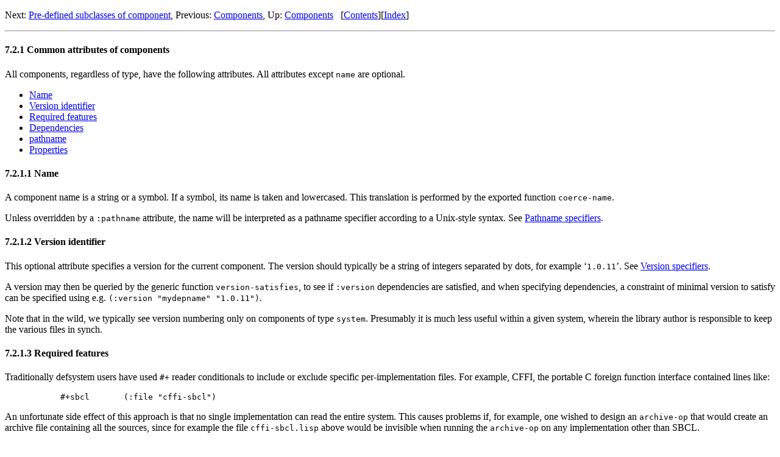

--- FILE ---
content_type: text/html
request_url: https://asdf.common-lisp.dev/asdf/Common-attributes-of-components.html
body_size: 4966
content:
<!DOCTYPE html PUBLIC "-//W3C//DTD HTML 4.01 Transitional//EN" "http://www.w3.org/TR/html4/loose.dtd">
<html>
<!-- Created by GNU Texinfo 6.8, https://www.gnu.org/software/texinfo/ -->
<head>
<meta http-equiv="Content-Type" content="text/html; charset=utf-8">
<!-- This manual describes ASDF, a system definition facility
for Common Lisp programs and libraries.

You can find the latest version of this manual at
https://common-lisp.net/project/asdf/asdf.html.

ASDF Copyright (C) 2001-2019 Daniel Barlow and contributors.

This manual Copyright (C) 2001-2019 Daniel Barlow and contributors.

This manual revised (C) 2009-2019 Robert P. Goldman and Francois-Rene Rideau.

Permission is hereby granted, free of charge, to any person obtaining
a copy of this software and associated documentation files (the
"Software"), to deal in the Software without restriction, including
without limitation the rights to use, copy, modify, merge, publish,
distribute, sublicense, and/or sell copies of the Software, and to
permit persons to whom the Software is furnished to do so, subject to
the following conditions:

The above copyright notice and this permission notice shall be
included in all copies or substantial portions of the Software.

THE SOFTWARE IS PROVIDED "AS IS", WITHOUT WARRANTY OF ANY KIND,
EXPRESS OR IMPLIED, INCLUDING BUT NOT LIMITED TO THE WARRANTIES OF
MERCHANTABILITY, FITNESS FOR A PARTICULAR PURPOSE AND
NONINFRINGEMENT. IN NO EVENT SHALL THE AUTHORS OR COPYRIGHT HOLDERS BE
LIABLE FOR ANY CLAIM, DAMAGES OR OTHER LIABILITY, WHETHER IN AN ACTION
OF CONTRACT, TORT OR OTHERWISE, ARISING FROM, OUT OF OR IN CONNECTION
WITH THE SOFTWARE OR THE USE OR OTHER DEALINGS IN THE SOFTWARE.
 -->
<title>Common attributes of components (ASDF Manual)</title>

<meta name="description" content="Common attributes of components (ASDF Manual)">
<meta name="keywords" content="Common attributes of components (ASDF Manual)">
<meta name="resource-type" content="document">
<meta name="distribution" content="global">
<meta name="Generator" content="makeinfo">
<meta name="viewport" content="width=device-width,initial-scale=1">

<link href="index.html" rel="start" title="Top">
<link href="Concept-Index.html" rel="index" title="Concept Index">
<link href="index.html#SEC_Contents" rel="contents" title="Table of Contents">
<link href="Components.html" rel="up" title="Components">
<link href="Pre_002ddefined-subclasses-of-component.html" rel="next" title="Pre-defined subclasses of component">
<link href="Components.html" rel="prev" title="Components">
<style type="text/css">
<!--
a.copiable-anchor {visibility: hidden; text-decoration: none; line-height: 0em}
a.summary-letter {text-decoration: none}
blockquote.indentedblock {margin-right: 0em}
div.display {margin-left: 3.2em}
div.example {margin-left: 3.2em}
kbd {font-style: oblique}
pre.display {font-family: inherit}
pre.format {font-family: inherit}
pre.menu-comment {font-family: serif}
pre.menu-preformatted {font-family: serif}
span.nolinebreak {white-space: nowrap}
span.roman {font-family: initial; font-weight: normal}
span.sansserif {font-family: sans-serif; font-weight: normal}
span:hover a.copiable-anchor {visibility: visible}
ul.no-bullet {list-style: none}
-->
</style>


</head>

<body lang="en">
<div class="subsection" id="Common-attributes-of-components">
<div class="header">
<p>
Next: <a href="Pre_002ddefined-subclasses-of-component.html" accesskey="n" rel="next">Pre-defined subclasses of component</a>, Previous: <a href="Components.html" accesskey="p" rel="prev">Components</a>, Up: <a href="Components.html" accesskey="u" rel="up">Components</a> &nbsp; [<a href="index.html#SEC_Contents" title="Table of contents" rel="contents">Contents</a>][<a href="Concept-Index.html" title="Index" rel="index">Index</a>]</p>
</div>
<hr>
<span id="Common-attributes-of-components-1"></span><h4 class="subsection">7.2.1 Common attributes of components</h4>

<p>All components, regardless of type, have the following attributes.
All attributes except <code>name</code> are optional.
</p>
<ul class="section-toc">
<li><a href="#Name" accesskey="1">Name</a></li>
<li><a href="#Version-identifier" accesskey="2">Version identifier</a></li>
<li><a href="#Required-features" accesskey="3">Required features</a></li>
<li><a href="#Dependencies-1" accesskey="4">Dependencies</a></li>
<li><a href="#pathname" accesskey="5">pathname</a></li>
<li><a href="#Properties" accesskey="6">Properties</a></li>
</ul>
<div class="subsubsection" id="Name">
<h4 class="subsubsection">7.2.1.1 Name</h4>
<span id="index-coerce_002dname-2"></span>
<p>A component name is a string or a symbol.
If a symbol, its name is taken and lowercased.  This translation is
performed by the exported function <code>coerce-name</code>.
</p>
<p>Unless overridden by a <code>:pathname</code> attribute,
the name will be interpreted as a pathname specifier according
to a Unix-style syntax.
See <a href="The-defsystem-grammar.html#Pathname-specifiers">Pathname specifiers</a>.
</p>
</div>
<div class="subsubsection" id="Version-identifier">
<h4 class="subsubsection">7.2.1.2 Version identifier</h4>
<span id="index-version_002dsatisfies"></span>
<span id="index-_003aversion-2"></span>

<p>This optional attribute specifies a version for the current component.
The version should typically be a string of integers separated by dots,
for example &lsquo;<samp>1.0.11</samp>&rsquo;. See <a href="The-defsystem-grammar.html#Version-specifiers">Version specifiers</a>.
</p>
<p>A version may then be queried by the generic function <code>version-satisfies</code>,
to see if <code>:version</code> dependencies are satisfied,
and when specifying dependencies, a constraint of minimal version to satisfy
can be specified using e.g. <code>(:version &quot;mydepname&quot; &quot;1.0.11&quot;)</code>.
</p>
<p>Note that in the wild, we typically see version numbering
only on components of type <code>system</code>.
Presumably it is much less useful within a given system,
wherein the library author is responsible to keep the various files in synch.
</p>
</div>
<div class="subsubsection" id="Required-features">
<h4 class="subsubsection">7.2.1.3 Required features</h4>
<span id="required_002dfeatures"></span>
<p>Traditionally defsystem users have used <code>#+</code> reader conditionals
to include or exclude specific per-implementation files.
For example, CFFI, the portable C foreign function interface contained
lines like:
</p><div class="example lisp">
<pre class="lisp">     #+sbcl       (:file &quot;cffi-sbcl&quot;)
</pre></div>
<p>An unfortunate side effect of this approach is that no single
implementation can read the entire system.
This causes problems if, for example, one wished to design an <code>archive-op</code>
that would create an archive file containing all the sources, since
for example the file <code>cffi-sbcl.lisp</code> above would be invisible when
running the <code>archive-op</code> on any implementation other than SBCL.
</p>
<p>Starting with ASDF 3,
components may therefore have an <code>:if-feature</code> option.
The value of this option should be
a feature expression using the same syntax as <code>#+</code> does.
If that feature expression evaluates to false, any reference to the component will be ignored
during compilation, loading and/or linking.
Since the expression is read by the normal reader,
you must explicitly prefix your symbols with <code>:</code> so they be read as keywords;
this is as contrasted with the <code>#+</code> syntax
that implicitly reads symbols in the keyword package by default.
</p>
<p>For instance, <code>:if-feature (:and :x86 (:or :sbcl :cmu :scl))</code> specifies that
the given component is only to be compiled and loaded
when the implementation is SBCL, CMUCL or Scieneer CL on an x86 machine.
You cannot write it as <code>:if-feature (and x86 (or sbcl cmu scl))</code>
since the symbols would not be read as keywords.
</p>
<p>See <a href="The-defsystem-grammar.html#if_002dfeature-option">if-feature option</a>.
</p>
</div>
<div class="subsubsection" id="Dependencies-1">
<h4 class="subsubsection">7.2.1.4 Dependencies</h4>

<p>This attribute specifies dependencies of the component on its siblings.
It is optional but often necessary.
</p>
<p>There is an excitingly complicated relationship between the initarg
and the method that you use to ask about dependencies
</p>
<p>Dependencies are between (operation component) pairs.
In your initargs for the component, you can say
</p>
<div class="example lisp">
<pre class="lisp">:in-order-to ((compile-op (load-op &quot;a&quot; &quot;b&quot;) (compile-op &quot;c&quot;))
              (load-op (load-op &quot;foo&quot;)))
</pre></div>

<p>This means the following things:
</p><ul>
<li> before performing compile-op on this component, we must perform
load-op on <var>a</var> and <var>b</var>, and compile-op on <var>c</var>,
</li><li> before performing <code>load-op</code>, we have to load <var>foo</var>
</li></ul>

<p>The syntax is approximately
</p>
<pre class="verbatim">(this-op @{(other-op required-components)@}+)

simple-component-name := string
                      |  symbol

required-components := simple-component-name
                     | (required-components required-components)

component-name := simple-component-name
                | (:version simple-component-name minimum-version-object)
</pre>
<p>Side note:
</p>
<p>This is on a par with what ACL defsystem does.
mk-defsystem is less general: it has an implied dependency
</p>
<pre class="verbatim">  for all source file x, (load x) depends on (compile x)
</pre>
<p>and using a <code>:depends-on</code> argument to say that <var>b</var> depends on
<var>a</var> <em>actually</em> means that
</p>
<pre class="verbatim">  (compile b) depends on (load a)
</pre>
<p>This is insufficient for e.g. the McCLIM system, which requires that
all the files are loaded before any of them can be compiled ]
</p>
<p>End side note
</p>
<p>In ASDF, the dependency information for a given component and operation
can be queried using <code>(component-depends-on operation component)</code>,
which returns a list
</p>
<div class="example lisp">
<pre class="lisp">((load-op &quot;a&quot;) (load-op &quot;b&quot;) (compile-op &quot;c&quot;) ...)
</pre></div>

<p><code>component-depends-on</code> can be subclassed for more specific
component/operation types: these need to <code>(call-next-method)</code>
and append the answer to their dependency, unless
they have a good reason for completely overriding the default dependencies.
</p>
<p>If it weren&rsquo;t for CLISP, we&rsquo;d be using <code>LIST</code> method
combination to do this transparently.
But, we need to support CLISP.
If you have the time for some CLISP hacking,
I&rsquo;m sure they&rsquo;d welcome your fixes.
</p>
<p>A minimal version can be specified for a component you depend on
(typically another system), by specifying <code>(:version &quot;other-system&quot; &quot;1.2.3&quot;)</code>
instead of simply <code>&quot;other-system&quot;</code> as the dependency.
See the discussion of the semantics of <code>:version</code>
in the defsystem grammar.
</p>


</div>
<div class="subsubsection" id="pathname">
<h4 class="subsubsection">7.2.1.5 pathname</h4>

<p>This attribute is optional and if absent (which is the usual case),
the component name will be used.
</p>
<p>See <a href="The-defsystem-grammar.html#Pathname-specifiers">Pathname specifiers</a>,
for an explanation of how this attribute is interpreted.
</p>
<p>Note that the <code>defsystem</code> macro (used to create a &ldquo;top-level&rdquo; system)
does additional processing to set the filesystem location of
the top component in that system.
This is detailed elsewhere. See <a href="Defining-systems-with-defsystem.html">Defining systems with defsystem</a>.
</p>
<p>To find the CL pathname corresponding to a component, use
</p>
<dl class="def">
<dt id="index-component_002dpathname"><span class="category">Function: </span><span><strong>component-pathname</strong> <em>component</em><a href='#index-component_002dpathname' class='copiable-anchor'> &para;</a></span></dt>
<dd><p>Returns the pathname corresponding to <var>component</var>.  For components
such as source files, this will be a filename pathname.  For example:
</p>
<div class="example lisp">
<pre class="lisp">CL-USER&gt; (asdf:component-pathname (asdf:find-system &quot;xmls&quot;))
#P&quot;/Users/rpg/lisp/xmls/&quot;
</pre></div>

<p>and
</p>
<div class="example lisp">
<pre class="lisp">CL-USER&gt; (asdf:component-pathname
           (asdf:find-component
              (asdf:find-system &quot;xmls&quot;) &quot;xmls&quot;))
#P&quot;/Users/rpg/lisp/xmls/xmls.lisp&quot;
</pre></div>
</dd></dl>




</div>
<div class="subsubsection" id="Properties">
<h4 class="subsubsection">7.2.1.6 Properties</h4>

<p>This attribute is optional.
</p>
<p>Packaging systems often require information about files or systems
in addition to that specified by ASDF&rsquo;s pre-defined component attributes.
Programs that create vendor packages out of ASDF systems therefore
have to create &ldquo;placeholder&rdquo; information to satisfy these systems.
Sometimes the creator of an ASDF system may know the additional
information and wish to provide it directly.
</p>
<p><code>(component-property component property-name)</code> and
associated <code>setf</code> method will allow
the programmatic update of this information.
Property names are compared as if by <code>EQL</code>,
so use symbols or keywords or something.
</p>

</div>
</div>
<hr>
<div class="header">
<p>
Next: <a href="Pre_002ddefined-subclasses-of-component.html">Pre-defined subclasses of component</a>, Previous: <a href="Components.html">Components</a>, Up: <a href="Components.html">Components</a> &nbsp; [<a href="index.html#SEC_Contents" title="Table of contents" rel="contents">Contents</a>][<a href="Concept-Index.html" title="Index" rel="index">Index</a>]</p>
</div>



</body>
</html>
